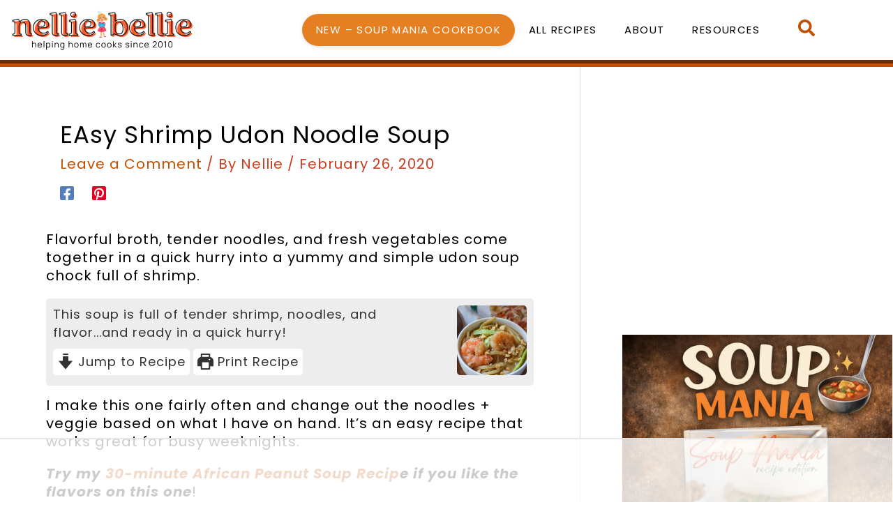

--- FILE ---
content_type: text/html
request_url: https://api.intentiq.com/profiles_engine/ProfilesEngineServlet?at=39&mi=10&dpi=936734067&pt=17&dpn=1&iiqidtype=2&iiqpcid=d54f84b1-e426-4cb0-a55c-72326ba11536&iiqpciddate=1769041091574&pcid=3c9db392-8062-4969-abd4-0f3c74410628&idtype=3&gdpr=0&japs=false&jaesc=0&jafc=0&jaensc=0&jsver=0.33&testGroup=A&source=pbjs&ABTestingConfigurationSource=group&abtg=A&vrref=https%3A%2F%2Fwww.nelliebellie.com
body_size: 53
content:
{"abPercentage":97,"adt":1,"ct":2,"isOptedOut":false,"data":{"eids":[]},"dbsaved":"false","ls":true,"cttl":86400000,"abTestUuid":"g_55734b69-741a-4638-bd98-262f956cb383","tc":9,"sid":-664651957}

--- FILE ---
content_type: text/css
request_url: https://www.nelliebellie.com/wp-content/uploads/elementor/css/post-56326.css?ver=1768672559
body_size: 745
content:
.elementor-56326 .elementor-element.elementor-element-5587d52b > .elementor-container > .elementor-column > .elementor-widget-wrap{align-content:space-around;align-items:space-around;}.elementor-56326 .elementor-element.elementor-element-5587d52b:not(.elementor-motion-effects-element-type-background), .elementor-56326 .elementor-element.elementor-element-5587d52b > .elementor-motion-effects-container > .elementor-motion-effects-layer{background-color:var( --e-global-color-primary );}.elementor-56326 .elementor-element.elementor-element-5587d52b > .elementor-container{max-width:1200px;min-height:86px;}.elementor-56326 .elementor-element.elementor-element-5587d52b{border-style:groove;border-width:0px 0px 10px 0px;border-color:var( --e-global-color-accent );transition:background 0.3s, border 0.3s, border-radius 0.3s, box-shadow 0.3s;margin-top:0px;margin-bottom:0px;}.elementor-56326 .elementor-element.elementor-element-5587d52b > .elementor-background-overlay{transition:background 0.3s, border-radius 0.3s, opacity 0.3s;}.elementor-56326 .elementor-element.elementor-element-92fc1d8 > .elementor-widget-container{margin:0px 0px 0px 0px;}.elementor-56326 .elementor-element.elementor-element-92fc1d8{text-align:start;}.elementor-56326 .elementor-element.elementor-element-92fc1d8 img{max-width:100%;opacity:1;}.elementor-56326 .elementor-element.elementor-element-1e8215d.elementor-column > .elementor-widget-wrap{justify-content:flex-end;}.elementor-56326 .elementor-element.elementor-element-1e8215d > .elementor-widget-wrap > .elementor-widget:not(.elementor-widget__width-auto):not(.elementor-widget__width-initial):not(:last-child):not(.elementor-absolute){margin-block-end:20px;}.elementor-56326 .elementor-element.elementor-element-0032cd5{width:var( --container-widget-width, 112.188% );max-width:112.188%;--container-widget-width:112.188%;--container-widget-flex-grow:0;}.elementor-56326 .elementor-element.elementor-element-0032cd5 .elementor-menu-toggle{margin-left:auto;background-color:var( --e-global-color-primary );}.elementor-56326 .elementor-element.elementor-element-0032cd5 .elementor-nav-menu .elementor-item{font-family:var( --e-global-typography-accent-font-family ), Sans-serif;font-size:var( --e-global-typography-accent-font-size );font-weight:var( --e-global-typography-accent-font-weight );text-transform:var( --e-global-typography-accent-text-transform );letter-spacing:var( --e-global-typography-accent-letter-spacing );}.elementor-56326 .elementor-element.elementor-element-0032cd5 .elementor-nav-menu--main .elementor-item{color:#020101;fill:#020101;}.elementor-56326 .elementor-element.elementor-element-0032cd5 .elementor-nav-menu--main .elementor-item:hover,
					.elementor-56326 .elementor-element.elementor-element-0032cd5 .elementor-nav-menu--main .elementor-item.elementor-item-active,
					.elementor-56326 .elementor-element.elementor-element-0032cd5 .elementor-nav-menu--main .elementor-item.highlighted,
					.elementor-56326 .elementor-element.elementor-element-0032cd5 .elementor-nav-menu--main .elementor-item:focus{color:#B56028;fill:#B56028;}.elementor-56326 .elementor-element.elementor-element-0032cd5 .elementor-nav-menu--main .elementor-item.elementor-item-active{color:var( --e-global-color-accent );}.elementor-56326 .elementor-element.elementor-element-0032cd5 .elementor-nav-menu--dropdown a, .elementor-56326 .elementor-element.elementor-element-0032cd5 .elementor-menu-toggle{color:var( --e-global-color-accent );fill:var( --e-global-color-accent );}.elementor-56326 .elementor-element.elementor-element-0032cd5 .elementor-nav-menu--dropdown{background-color:var( --e-global-color-primary );}.elementor-56326 .elementor-element.elementor-element-0032cd5 .elementor-nav-menu--dropdown a:hover,
					.elementor-56326 .elementor-element.elementor-element-0032cd5 .elementor-nav-menu--dropdown a:focus,
					.elementor-56326 .elementor-element.elementor-element-0032cd5 .elementor-nav-menu--dropdown a.elementor-item-active,
					.elementor-56326 .elementor-element.elementor-element-0032cd5 .elementor-nav-menu--dropdown a.highlighted,
					.elementor-56326 .elementor-element.elementor-element-0032cd5 .elementor-menu-toggle:hover,
					.elementor-56326 .elementor-element.elementor-element-0032cd5 .elementor-menu-toggle:focus{color:var( --e-global-color-primary );}.elementor-56326 .elementor-element.elementor-element-0032cd5 .elementor-nav-menu--dropdown a:hover,
					.elementor-56326 .elementor-element.elementor-element-0032cd5 .elementor-nav-menu--dropdown a:focus,
					.elementor-56326 .elementor-element.elementor-element-0032cd5 .elementor-nav-menu--dropdown a.elementor-item-active,
					.elementor-56326 .elementor-element.elementor-element-0032cd5 .elementor-nav-menu--dropdown a.highlighted{background-color:var( --e-global-color-accent );}.elementor-56326 .elementor-element.elementor-element-0032cd5 .elementor-nav-menu--dropdown a.elementor-item-active{color:var( --e-global-color-primary );background-color:var( --e-global-color-accent );}.elementor-56326 .elementor-element.elementor-element-0032cd5 .elementor-nav-menu--dropdown .elementor-item, .elementor-56326 .elementor-element.elementor-element-0032cd5 .elementor-nav-menu--dropdown  .elementor-sub-item{font-family:var( --e-global-typography-accent-font-family ), Sans-serif;font-size:var( --e-global-typography-accent-font-size );font-weight:var( --e-global-typography-accent-font-weight );text-transform:var( --e-global-typography-accent-text-transform );letter-spacing:var( --e-global-typography-accent-letter-spacing );}.elementor-56326 .elementor-element.elementor-element-0032cd5 div.elementor-menu-toggle{color:var( --e-global-color-accent );}.elementor-56326 .elementor-element.elementor-element-0032cd5 div.elementor-menu-toggle svg{fill:var( --e-global-color-accent );}.elementor-56326 .elementor-element.elementor-element-0032cd5 div.elementor-menu-toggle:hover, .elementor-56326 .elementor-element.elementor-element-0032cd5 div.elementor-menu-toggle:focus{color:var( --e-global-color-primary );}.elementor-56326 .elementor-element.elementor-element-0032cd5 div.elementor-menu-toggle:hover svg, .elementor-56326 .elementor-element.elementor-element-0032cd5 div.elementor-menu-toggle:focus svg{fill:var( --e-global-color-primary );}.elementor-56326 .elementor-element.elementor-element-0032cd5 .elementor-menu-toggle:hover, .elementor-56326 .elementor-element.elementor-element-0032cd5 .elementor-menu-toggle:focus{background-color:var( --e-global-color-accent );}.elementor-56326 .elementor-element.elementor-element-e19113f{width:100%;max-width:100%;}.elementor-56326 .elementor-element.elementor-element-e19113f .elementor-icon-wrapper{text-align:center;}.elementor-56326 .elementor-element.elementor-element-e19113f.elementor-view-stacked .elementor-icon{background-color:var( --e-global-color-accent );}.elementor-56326 .elementor-element.elementor-element-e19113f.elementor-view-framed .elementor-icon, .elementor-56326 .elementor-element.elementor-element-e19113f.elementor-view-default .elementor-icon{color:var( --e-global-color-accent );border-color:var( --e-global-color-accent );}.elementor-56326 .elementor-element.elementor-element-e19113f.elementor-view-framed .elementor-icon, .elementor-56326 .elementor-element.elementor-element-e19113f.elementor-view-default .elementor-icon svg{fill:var( --e-global-color-accent );}.elementor-56326 .elementor-element.elementor-element-e19113f .elementor-icon{font-size:24px;}.elementor-56326 .elementor-element.elementor-element-e19113f .elementor-icon svg{height:24px;}.elementor-theme-builder-content-area{height:400px;}.elementor-location-header:before, .elementor-location-footer:before{content:"";display:table;clear:both;}@media(max-width:1024px){.elementor-56326 .elementor-element.elementor-element-92fc1d8 > .elementor-widget-container{margin:15px 0px 20px 0px;padding:0px 0px 0px 0px;}.elementor-56326 .elementor-element.elementor-element-0032cd5 .elementor-nav-menu .elementor-item{font-size:var( --e-global-typography-accent-font-size );letter-spacing:var( --e-global-typography-accent-letter-spacing );}.elementor-56326 .elementor-element.elementor-element-0032cd5 .elementor-nav-menu--dropdown .elementor-item, .elementor-56326 .elementor-element.elementor-element-0032cd5 .elementor-nav-menu--dropdown  .elementor-sub-item{font-size:var( --e-global-typography-accent-font-size );letter-spacing:var( --e-global-typography-accent-letter-spacing );}.elementor-56326 .elementor-element.elementor-element-0032cd5 .elementor-menu-toggle{border-width:2px;}}@media(max-width:767px){.elementor-56326 .elementor-element.elementor-element-5587d52b{margin-top:0px;margin-bottom:0px;padding:0px 0px 0px 0px;}.elementor-56326 .elementor-element.elementor-element-7f6cfdd{width:75%;}.elementor-56326 .elementor-element.elementor-element-92fc1d8{width:var( --container-widget-width, 176.352px );max-width:176.352px;--container-widget-width:176.352px;--container-widget-flex-grow:0;}.elementor-56326 .elementor-element.elementor-element-92fc1d8 > .elementor-widget-container{margin:5px 0px 10px 0px;}.elementor-56326 .elementor-element.elementor-element-1e8215d{width:14%;}.elementor-56326 .elementor-element.elementor-element-0032cd5{width:var( --container-widget-width, 58.455px );max-width:58.455px;--container-widget-width:58.455px;--container-widget-flex-grow:0;}.elementor-56326 .elementor-element.elementor-element-0032cd5 .elementor-nav-menu .elementor-item{font-size:var( --e-global-typography-accent-font-size );letter-spacing:var( --e-global-typography-accent-letter-spacing );}.elementor-56326 .elementor-element.elementor-element-0032cd5 .elementor-nav-menu--dropdown .elementor-item, .elementor-56326 .elementor-element.elementor-element-0032cd5 .elementor-nav-menu--dropdown  .elementor-sub-item{font-size:var( --e-global-typography-accent-font-size );letter-spacing:var( --e-global-typography-accent-letter-spacing );}.elementor-56326 .elementor-element.elementor-element-0032cd5 .elementor-menu-toggle{border-width:1px;}.elementor-56326 .elementor-element.elementor-element-e78a87f{width:6%;}.elementor-56326 .elementor-element.elementor-element-e78a87f.elementor-column{-webkit-box-ordinal-group:calc(0 + 1 );-ms-flex-order:0;order:0;}.elementor-56326 .elementor-element.elementor-element-e78a87f > .elementor-element-populated{padding:0px 3px 3px 0px;}}@media(min-width:768px){.elementor-56326 .elementor-element.elementor-element-7f6cfdd{width:24.396%;}.elementor-56326 .elementor-element.elementor-element-1e8215d{width:68.936%;}.elementor-56326 .elementor-element.elementor-element-e78a87f{width:6%;}}

--- FILE ---
content_type: text/css
request_url: https://www.nelliebellie.com/wp-content/uploads/elementor/css/post-56315.css?ver=1768672559
body_size: 1375
content:
.elementor-56315 .elementor-element.elementor-element-3b1d946 > .elementor-element-populated{padding:0px 0px 0px 0px;}.elementor-56315 .elementor-element.elementor-element-3e6b156 > .elementor-widget-container{padding:0px 0px 0px 0px;}.elementor-56315 .elementor-element.elementor-element-8ead036 > .elementor-element-populated{padding:0px 0px 0px 0px;}.elementor-56315 .elementor-element.elementor-element-38517f5 > .elementor-widget-container{padding:0px 0px 0px 0px;}.elementor-56315 .elementor-element.elementor-element-c1d0a2d > .elementor-element-populated{padding:0px 0px 0px 0px;}.elementor-56315 .elementor-element.elementor-element-2167756 > .elementor-widget-container{padding:0px 0px 0px 0px;}.elementor-56315 .elementor-element.elementor-element-d2e2adb > .elementor-element-populated{padding:0px 0px 0px 0px;}.elementor-56315 .elementor-element.elementor-element-ff09af4 > .elementor-widget-container{padding:0px 0px 0px 0px;}.elementor-56315 .elementor-element.elementor-element-5b5de99 > .elementor-element-populated{padding:0px 0px 0px 0px;}.elementor-56315 .elementor-element.elementor-element-8652901 > .elementor-widget-container{padding:0px 0px 0px 0px;}.elementor-56315 .elementor-element.elementor-element-7b14105 > .elementor-element-populated{padding:0px 0px 0px 0px;}.elementor-56315 .elementor-element.elementor-element-ed56955 > .elementor-widget-container{padding:0px 0px 0px 0px;}.elementor-56315 .elementor-element.elementor-element-a6d5807:not(.elementor-motion-effects-element-type-background), .elementor-56315 .elementor-element.elementor-element-a6d5807 > .elementor-motion-effects-container > .elementor-motion-effects-layer{background-image:url("https://www.nelliebellie.com/wp-content/uploads/Nellie-Bellie-Brand-Pattern-yellow-lines.jpg");background-size:22% auto;}.elementor-56315 .elementor-element.elementor-element-a6d5807 > .elementor-container{max-width:1000px;}.elementor-56315 .elementor-element.elementor-element-a6d5807{transition:background 0.3s, border 0.3s, border-radius 0.3s, box-shadow 0.3s;padding:048px 0px 48px 0px;}.elementor-56315 .elementor-element.elementor-element-a6d5807 > .elementor-background-overlay{transition:background 0.3s, border-radius 0.3s, opacity 0.3s;}.elementor-56315 .elementor-element.elementor-element-de5e577:not(.elementor-motion-effects-element-type-background) > .elementor-widget-wrap, .elementor-56315 .elementor-element.elementor-element-de5e577 > .elementor-widget-wrap > .elementor-motion-effects-container > .elementor-motion-effects-layer{background-color:var( --e-global-color-primary );}.elementor-56315 .elementor-element.elementor-element-de5e577 > .elementor-element-populated, .elementor-56315 .elementor-element.elementor-element-de5e577 > .elementor-element-populated > .elementor-background-overlay, .elementor-56315 .elementor-element.elementor-element-de5e577 > .elementor-background-slideshow{border-radius:30px 30px 30px 30px;}.elementor-56315 .elementor-element.elementor-element-de5e577 > .elementor-element-populated{box-shadow:0px 0px 10px 0px rgba(0, 0, 0, 0.16);transition:background 0.3s, border 0.3s, border-radius 0.3s, box-shadow 0.3s;margin:0px 0px 0px 0px;--e-column-margin-right:0px;--e-column-margin-left:0px;padding:12px 24px 12px 24px;}.elementor-56315 .elementor-element.elementor-element-de5e577 > .elementor-element-populated > .elementor-background-overlay{transition:background 0.3s, border-radius 0.3s, opacity 0.3s;}.elementor-bc-flex-widget .elementor-56315 .elementor-element.elementor-element-34bfc73.elementor-column .elementor-widget-wrap{align-items:center;}.elementor-56315 .elementor-element.elementor-element-34bfc73.elementor-column.elementor-element[data-element_type="column"] > .elementor-widget-wrap.elementor-element-populated{align-content:center;align-items:center;}.elementor-56315 .elementor-element.elementor-element-881361e{text-align:center;}.elementor-56315 .elementor-element.elementor-element-57621a0{text-align:center;}.elementor-56315 .elementor-element.elementor-element-b8ad57d .elementor-button-content-wrapper{flex-direction:row-reverse;}.elementor-56315 .elementor-element.elementor-element-b8ad57d .elementor-field-group{padding-right:calc( 10px/2 );padding-left:calc( 10px/2 );margin-bottom:10px;}.elementor-56315 .elementor-element.elementor-element-b8ad57d .elementor-form-fields-wrapper{margin-left:calc( -10px/2 );margin-right:calc( -10px/2 );margin-bottom:-10px;}.elementor-56315 .elementor-element.elementor-element-b8ad57d .elementor-field-group.recaptcha_v3-bottomleft, .elementor-56315 .elementor-element.elementor-element-b8ad57d .elementor-field-group.recaptcha_v3-bottomright{margin-bottom:0;}body.rtl .elementor-56315 .elementor-element.elementor-element-b8ad57d .elementor-labels-inline .elementor-field-group > label{padding-left:0px;}body:not(.rtl) .elementor-56315 .elementor-element.elementor-element-b8ad57d .elementor-labels-inline .elementor-field-group > label{padding-right:0px;}body .elementor-56315 .elementor-element.elementor-element-b8ad57d .elementor-labels-above .elementor-field-group > label{padding-bottom:0px;}.elementor-56315 .elementor-element.elementor-element-b8ad57d .elementor-field-type-html{padding-bottom:0px;}.elementor-56315 .elementor-element.elementor-element-b8ad57d .elementor-field-group .elementor-field:not(.elementor-select-wrapper){background-color:#ffffff;}.elementor-56315 .elementor-element.elementor-element-b8ad57d .elementor-field-group .elementor-select-wrapper select{background-color:#ffffff;}.elementor-56315 .elementor-element.elementor-element-b8ad57d .e-form__buttons__wrapper__button-next{color:#ffffff;}.elementor-56315 .elementor-element.elementor-element-b8ad57d .elementor-button[type="submit"]{color:#ffffff;}.elementor-56315 .elementor-element.elementor-element-b8ad57d .elementor-button[type="submit"] svg *{fill:#ffffff;}.elementor-56315 .elementor-element.elementor-element-b8ad57d .e-form__buttons__wrapper__button-previous{color:#ffffff;}.elementor-56315 .elementor-element.elementor-element-b8ad57d .e-form__buttons__wrapper__button-next:hover{color:var( --e-global-color-accent );}.elementor-56315 .elementor-element.elementor-element-b8ad57d .elementor-button[type="submit"]:hover{color:var( --e-global-color-accent );}.elementor-56315 .elementor-element.elementor-element-b8ad57d .elementor-button[type="submit"]:hover svg *{fill:var( --e-global-color-accent );}.elementor-56315 .elementor-element.elementor-element-b8ad57d .e-form__buttons__wrapper__button-previous:hover{color:var( --e-global-color-accent );}.elementor-56315 .elementor-element.elementor-element-b8ad57d{--e-form-steps-indicators-spacing:20px;--e-form-steps-indicator-padding:30px;--e-form-steps-indicator-inactive-secondary-color:#ffffff;--e-form-steps-indicator-active-secondary-color:#ffffff;--e-form-steps-indicator-completed-secondary-color:#ffffff;--e-form-steps-divider-width:1px;--e-form-steps-divider-gap:10px;}.elementor-56315 .elementor-element.elementor-element-9b99a53 > .elementor-container{max-width:1200px;min-height:200px;}.elementor-56315 .elementor-element.elementor-element-9b99a53{padding:24px 0px 0px 0px;}.elementor-bc-flex-widget .elementor-56315 .elementor-element.elementor-element-82073ea.elementor-column .elementor-widget-wrap{align-items:center;}.elementor-56315 .elementor-element.elementor-element-82073ea.elementor-column.elementor-element[data-element_type="column"] > .elementor-widget-wrap.elementor-element-populated{align-content:center;align-items:center;}.elementor-56315 .elementor-element.elementor-element-c235bf4{text-align:center;}.elementor-56315 .elementor-element.elementor-element-43343e5{text-align:center;font-family:var( --e-global-typography-secondary-font-family ), Sans-serif;font-size:var( --e-global-typography-secondary-font-size );font-weight:var( --e-global-typography-secondary-font-weight );line-height:var( --e-global-typography-secondary-line-height );letter-spacing:var( --e-global-typography-secondary-letter-spacing );color:#A2A1A1;}.elementor-bc-flex-widget .elementor-56315 .elementor-element.elementor-element-bca3770.elementor-column .elementor-widget-wrap{align-items:center;}.elementor-56315 .elementor-element.elementor-element-bca3770.elementor-column.elementor-element[data-element_type="column"] > .elementor-widget-wrap.elementor-element-populated{align-content:center;align-items:center;}.elementor-56315 .elementor-element.elementor-element-b19d938{text-align:center;}.elementor-56315 .elementor-element.elementor-element-5160d02 .elementor-icon-list-icon i{transition:color 0.3s;}.elementor-56315 .elementor-element.elementor-element-5160d02 .elementor-icon-list-icon svg{transition:fill 0.3s;}.elementor-56315 .elementor-element.elementor-element-5160d02{--e-icon-list-icon-size:14px;--icon-vertical-offset:0px;}.elementor-56315 .elementor-element.elementor-element-5160d02 .elementor-icon-list-text{transition:color 0.3s;}.elementor-bc-flex-widget .elementor-56315 .elementor-element.elementor-element-5f664f8.elementor-column .elementor-widget-wrap{align-items:center;}.elementor-56315 .elementor-element.elementor-element-5f664f8.elementor-column.elementor-element[data-element_type="column"] > .elementor-widget-wrap.elementor-element-populated{align-content:center;align-items:center;}.elementor-56315 .elementor-element.elementor-element-5f664f8 > .elementor-element-populated{border-style:solid;border-width:0px 1px 0px 1px;border-color:var( --e-global-color-text );}.elementor-56315 .elementor-element.elementor-element-5f664f8 > .elementor-element-populated, .elementor-56315 .elementor-element.elementor-element-5f664f8 > .elementor-element-populated > .elementor-background-overlay, .elementor-56315 .elementor-element.elementor-element-5f664f8 > .elementor-background-slideshow{border-radius:0px 0px 0px 0px;}.elementor-56315 .elementor-element.elementor-element-c464ce9{text-align:center;}.elementor-56315 .elementor-element.elementor-element-839d8e7 .elementor-icon-list-icon i{transition:color 0.3s;}.elementor-56315 .elementor-element.elementor-element-839d8e7 .elementor-icon-list-icon svg{transition:fill 0.3s;}.elementor-56315 .elementor-element.elementor-element-839d8e7{--e-icon-list-icon-size:14px;--icon-vertical-offset:0px;}.elementor-56315 .elementor-element.elementor-element-839d8e7 .elementor-icon-list-text{transition:color 0.3s;}.elementor-56315 .elementor-element.elementor-element-fda2661{text-align:center;}.elementor-56315 .elementor-element.elementor-element-9599264 .elementor-icon-list-icon i{transition:color 0.3s;}.elementor-56315 .elementor-element.elementor-element-9599264 .elementor-icon-list-icon svg{transition:fill 0.3s;}.elementor-56315 .elementor-element.elementor-element-9599264{--e-icon-list-icon-size:14px;--icon-vertical-offset:0px;}.elementor-56315 .elementor-element.elementor-element-9599264 .elementor-icon-list-text{transition:color 0.3s;}.elementor-56315 .elementor-element.elementor-element-985cb42 > .elementor-container{max-width:1200px;}.elementor-56315 .elementor-element.elementor-element-560e94f .elementor-search-form__container{min-height:50px;}.elementor-56315 .elementor-element.elementor-element-560e94f .elementor-search-form__submit{min-width:50px;background-color:var( --e-global-color-accent );}body:not(.rtl) .elementor-56315 .elementor-element.elementor-element-560e94f .elementor-search-form__icon{padding-left:calc(50px / 3);}body.rtl .elementor-56315 .elementor-element.elementor-element-560e94f .elementor-search-form__icon{padding-right:calc(50px / 3);}.elementor-56315 .elementor-element.elementor-element-560e94f .elementor-search-form__input, .elementor-56315 .elementor-element.elementor-element-560e94f.elementor-search-form--button-type-text .elementor-search-form__submit{padding-left:calc(50px / 3);padding-right:calc(50px / 3);}.elementor-56315 .elementor-element.elementor-element-560e94f:not(.elementor-search-form--skin-full_screen) .elementor-search-form__container{background-color:var( --e-global-color-1183435 );border-radius:3px;}.elementor-56315 .elementor-element.elementor-element-560e94f.elementor-search-form--skin-full_screen input[type="search"].elementor-search-form__input{background-color:var( --e-global-color-1183435 );border-radius:3px;}.elementor-56315 .elementor-element.elementor-element-0b05a52:not(.elementor-motion-effects-element-type-background), .elementor-56315 .elementor-element.elementor-element-0b05a52 > .elementor-motion-effects-container > .elementor-motion-effects-layer{background-color:var( --e-global-color-secondary );}.elementor-56315 .elementor-element.elementor-element-0b05a52 > .elementor-container{max-width:1200px;}.elementor-56315 .elementor-element.elementor-element-0b05a52{transition:background 0.3s, border 0.3s, border-radius 0.3s, box-shadow 0.3s;}.elementor-56315 .elementor-element.elementor-element-0b05a52 > .elementor-background-overlay{transition:background 0.3s, border-radius 0.3s, opacity 0.3s;}.elementor-56315 .elementor-element.elementor-element-0fde6f1{font-family:var( --e-global-typography-secondary-font-family ), Sans-serif;font-size:var( --e-global-typography-secondary-font-size );font-weight:var( --e-global-typography-secondary-font-weight );line-height:var( --e-global-typography-secondary-line-height );letter-spacing:var( --e-global-typography-secondary-letter-spacing );color:var( --e-global-color-text );}.elementor-56315 .elementor-element.elementor-element-bdcc5fb{text-align:end;}.elementor-56315 .elementor-element.elementor-element-bdcc5fb .elementor-heading-title{font-family:var( --e-global-typography-77a3a64-font-family ), Sans-serif;font-size:var( --e-global-typography-77a3a64-font-size );color:var( --e-global-color-text );}.elementor-56315:not(.elementor-motion-effects-element-type-background), .elementor-56315 > .elementor-motion-effects-container > .elementor-motion-effects-layer{background-color:var( --e-global-color-primary );}.elementor-theme-builder-content-area{height:400px;}.elementor-location-header:before, .elementor-location-footer:before{content:"";display:table;clear:both;}@media(max-width:1024px) and (min-width:768px){.elementor-56315 .elementor-element.elementor-element-51dd340{width:100%;}.elementor-56315 .elementor-element.elementor-element-2da3610{width:100%;}}@media(max-width:1024px){.elementor-56315 .elementor-element.elementor-element-43343e5{font-size:var( --e-global-typography-secondary-font-size );line-height:var( --e-global-typography-secondary-line-height );letter-spacing:var( --e-global-typography-secondary-letter-spacing );}.elementor-56315 .elementor-element.elementor-element-0fde6f1{font-size:var( --e-global-typography-secondary-font-size );line-height:var( --e-global-typography-secondary-line-height );letter-spacing:var( --e-global-typography-secondary-letter-spacing );}.elementor-56315 .elementor-element.elementor-element-bdcc5fb{text-align:center;}.elementor-56315 .elementor-element.elementor-element-bdcc5fb .elementor-heading-title{font-size:var( --e-global-typography-77a3a64-font-size );}}@media(max-width:767px){.elementor-56315 .elementor-element.elementor-element-3b1d946{width:33%;}.elementor-56315 .elementor-element.elementor-element-8ead036{width:33%;}.elementor-56315 .elementor-element.elementor-element-c1d0a2d{width:33%;}.elementor-56315 .elementor-element.elementor-element-d2e2adb{width:33%;}.elementor-56315 .elementor-element.elementor-element-5b5de99{width:33%;}.elementor-56315 .elementor-element.elementor-element-7b14105{width:33%;}.elementor-56315 .elementor-element.elementor-element-a6d5807{padding:24px 12px 24px 12px;}.elementor-56315 .elementor-element.elementor-element-43343e5{font-size:var( --e-global-typography-secondary-font-size );line-height:var( --e-global-typography-secondary-line-height );letter-spacing:var( --e-global-typography-secondary-letter-spacing );}.elementor-56315 .elementor-element.elementor-element-0fde6f1{font-size:var( --e-global-typography-secondary-font-size );line-height:var( --e-global-typography-secondary-line-height );letter-spacing:var( --e-global-typography-secondary-letter-spacing );}.elementor-56315 .elementor-element.elementor-element-bdcc5fb{text-align:center;}.elementor-56315 .elementor-element.elementor-element-bdcc5fb .elementor-heading-title{font-size:var( --e-global-typography-77a3a64-font-size );}}

--- FILE ---
content_type: text/css
request_url: https://ads.adthrive.com/sites/54660c3ae19d2c2732b4a56b/ads.min.css
body_size: 405
content:
.adthrive-sidebar.adthrive-stuck {
  margin-top: 70px;
}

.adthrive-device-desktop .adthrive-recipe, .adthrive-device-tablet .adthrive-recipe {
float: right;
margin-left: 10px;
}

#text-243 .textwidget {
margin-left:-16px !important;
}

.adthrive-sidebar {
flex:0 0 100%;
}

/* Font Size */
body {
font-size:20px!important;
line-height:1.6;
}
/* END Font Size */

/* for sticky SB9 */
.adthrive-sidebar.adthrive-stuck {
margin-top: 80px;
}
/* for sticky SB1-5 */
.adthrive-sticky-sidebar > div {
top: 80px!important;
}

--- FILE ---
content_type: text/plain
request_url: https://rtb.openx.net/openrtbb/prebidjs
body_size: -228
content:
{"id":"2c7feec5-17f9-4376-bc35-6d7cda8652e6","nbr":0}

--- FILE ---
content_type: text/plain
request_url: https://rtb.openx.net/openrtbb/prebidjs
body_size: -228
content:
{"id":"d607a698-08f0-4669-9a55-90e6178bc937","nbr":0}

--- FILE ---
content_type: text/plain
request_url: https://rtb.openx.net/openrtbb/prebidjs
body_size: -228
content:
{"id":"5df0a4c1-bf3a-4176-a0b9-6eb66d38d914","nbr":0}

--- FILE ---
content_type: text/plain; charset=UTF-8
request_url: https://at.teads.tv/fpc?analytics_tag_id=PUB_17002&tfpvi=&gdpr_consent=&gdpr_status=22&gdpr_reason=220&ccpa_consent=&sv=prebid-v1
body_size: 56
content:
YzU3YTFkOWMtNTE2Ny00ZDkxLWEzMjEtOTliM2VkOGVkNzhlIy0xLTI=

--- FILE ---
content_type: text/plain
request_url: https://rtb.openx.net/openrtbb/prebidjs
body_size: -228
content:
{"id":"13ba9530-e90c-4487-ba13-9c705fb3d107","nbr":0}

--- FILE ---
content_type: text/plain
request_url: https://rtb.openx.net/openrtbb/prebidjs
body_size: -228
content:
{"id":"bde5e6ba-624c-4a14-91c6-b30e24702782","nbr":0}

--- FILE ---
content_type: text/plain
request_url: https://rtb.openx.net/openrtbb/prebidjs
body_size: -85
content:
{"id":"92c80439-c3f7-4e93-83fc-384d4792b533","nbr":0}

--- FILE ---
content_type: text/plain
request_url: https://rtb.openx.net/openrtbb/prebidjs
body_size: -228
content:
{"id":"752d91d4-90eb-466c-854f-a94d87c71e06","nbr":0}

--- FILE ---
content_type: text/plain
request_url: https://rtb.openx.net/openrtbb/prebidjs
body_size: -228
content:
{"id":"3092ba63-192f-4ae5-b25f-bc1d0ef000bb","nbr":0}